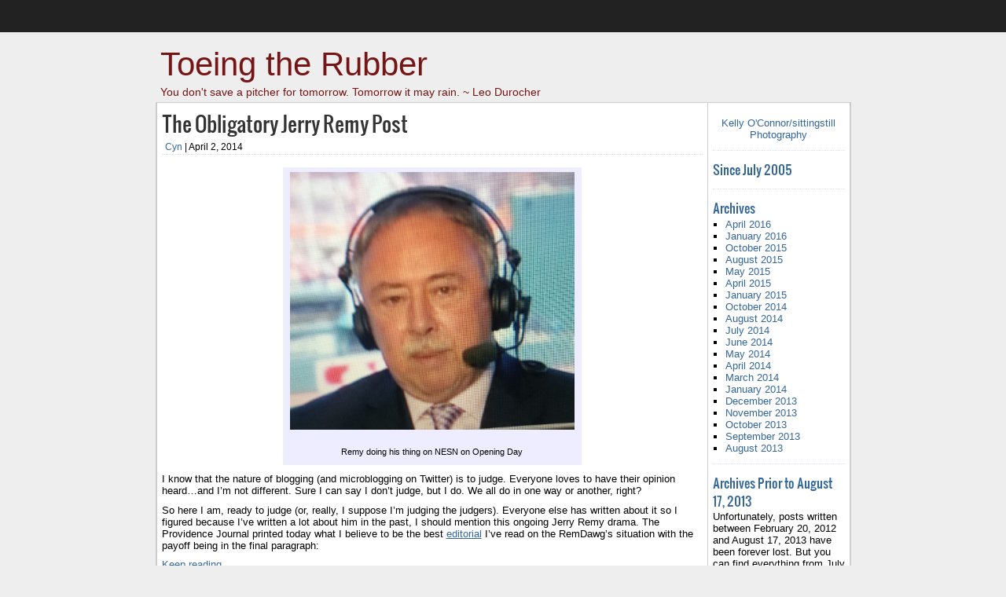

--- FILE ---
content_type: text/html; charset=UTF-8
request_url: http://www.toeingtherubber.com/tag/jerry-remy/
body_size: 7501
content:
<!DOCTYPE html>
<html xmlns="http://www.w3.org/1999/xhtml" lang="en-US">
<head>
<meta http-equiv="Content-Type" content="text/html; charset=UTF-8" />
<meta name="viewport" content="width=913, initial-scale=1, maximum-scale=1" />
<title>Toeing the Rubber &raquo; Tag &raquo; Jerry Remy</title>
<meta name='robots' content='max-image-preview:large' />
<link rel="alternate" type="application/rss+xml" title="Toeing the Rubber &raquo; Feed" href="http://www.toeingtherubber.com/feed/" />
<link rel="alternate" type="application/rss+xml" title="Toeing the Rubber &raquo; Comments Feed" href="http://www.toeingtherubber.com/comments/feed/" />
<link rel="alternate" type="application/rss+xml" title="Toeing the Rubber &raquo; Jerry Remy Tag Feed" href="http://www.toeingtherubber.com/tag/jerry-remy/feed/" />
<style id='wp-img-auto-sizes-contain-inline-css' type='text/css'>
img:is([sizes=auto i],[sizes^="auto," i]){contain-intrinsic-size:3000px 1500px}
/*# sourceURL=wp-img-auto-sizes-contain-inline-css */
</style>
<style id='wp-emoji-styles-inline-css' type='text/css'>

	img.wp-smiley, img.emoji {
		display: inline !important;
		border: none !important;
		box-shadow: none !important;
		height: 1em !important;
		width: 1em !important;
		margin: 0 0.07em !important;
		vertical-align: -0.1em !important;
		background: none !important;
		padding: 0 !important;
	}
/*# sourceURL=wp-emoji-styles-inline-css */
</style>
<style id='wp-block-library-inline-css' type='text/css'>
:root{--wp-block-synced-color:#7a00df;--wp-block-synced-color--rgb:122,0,223;--wp-bound-block-color:var(--wp-block-synced-color);--wp-editor-canvas-background:#ddd;--wp-admin-theme-color:#007cba;--wp-admin-theme-color--rgb:0,124,186;--wp-admin-theme-color-darker-10:#006ba1;--wp-admin-theme-color-darker-10--rgb:0,107,160.5;--wp-admin-theme-color-darker-20:#005a87;--wp-admin-theme-color-darker-20--rgb:0,90,135;--wp-admin-border-width-focus:2px}@media (min-resolution:192dpi){:root{--wp-admin-border-width-focus:1.5px}}.wp-element-button{cursor:pointer}:root .has-very-light-gray-background-color{background-color:#eee}:root .has-very-dark-gray-background-color{background-color:#313131}:root .has-very-light-gray-color{color:#eee}:root .has-very-dark-gray-color{color:#313131}:root .has-vivid-green-cyan-to-vivid-cyan-blue-gradient-background{background:linear-gradient(135deg,#00d084,#0693e3)}:root .has-purple-crush-gradient-background{background:linear-gradient(135deg,#34e2e4,#4721fb 50%,#ab1dfe)}:root .has-hazy-dawn-gradient-background{background:linear-gradient(135deg,#faaca8,#dad0ec)}:root .has-subdued-olive-gradient-background{background:linear-gradient(135deg,#fafae1,#67a671)}:root .has-atomic-cream-gradient-background{background:linear-gradient(135deg,#fdd79a,#004a59)}:root .has-nightshade-gradient-background{background:linear-gradient(135deg,#330968,#31cdcf)}:root .has-midnight-gradient-background{background:linear-gradient(135deg,#020381,#2874fc)}:root{--wp--preset--font-size--normal:16px;--wp--preset--font-size--huge:42px}.has-regular-font-size{font-size:1em}.has-larger-font-size{font-size:2.625em}.has-normal-font-size{font-size:var(--wp--preset--font-size--normal)}.has-huge-font-size{font-size:var(--wp--preset--font-size--huge)}.has-text-align-center{text-align:center}.has-text-align-left{text-align:left}.has-text-align-right{text-align:right}.has-fit-text{white-space:nowrap!important}#end-resizable-editor-section{display:none}.aligncenter{clear:both}.items-justified-left{justify-content:flex-start}.items-justified-center{justify-content:center}.items-justified-right{justify-content:flex-end}.items-justified-space-between{justify-content:space-between}.screen-reader-text{border:0;clip-path:inset(50%);height:1px;margin:-1px;overflow:hidden;padding:0;position:absolute;width:1px;word-wrap:normal!important}.screen-reader-text:focus{background-color:#ddd;clip-path:none;color:#444;display:block;font-size:1em;height:auto;left:5px;line-height:normal;padding:15px 23px 14px;text-decoration:none;top:5px;width:auto;z-index:100000}html :where(.has-border-color){border-style:solid}html :where([style*=border-top-color]){border-top-style:solid}html :where([style*=border-right-color]){border-right-style:solid}html :where([style*=border-bottom-color]){border-bottom-style:solid}html :where([style*=border-left-color]){border-left-style:solid}html :where([style*=border-width]){border-style:solid}html :where([style*=border-top-width]){border-top-style:solid}html :where([style*=border-right-width]){border-right-style:solid}html :where([style*=border-bottom-width]){border-bottom-style:solid}html :where([style*=border-left-width]){border-left-style:solid}html :where(img[class*=wp-image-]){height:auto;max-width:100%}:where(figure){margin:0 0 1em}html :where(.is-position-sticky){--wp-admin--admin-bar--position-offset:var(--wp-admin--admin-bar--height,0px)}@media screen and (max-width:600px){html :where(.is-position-sticky){--wp-admin--admin-bar--position-offset:0px}}

/*# sourceURL=wp-block-library-inline-css */
</style><style id='global-styles-inline-css' type='text/css'>
:root{--wp--preset--aspect-ratio--square: 1;--wp--preset--aspect-ratio--4-3: 4/3;--wp--preset--aspect-ratio--3-4: 3/4;--wp--preset--aspect-ratio--3-2: 3/2;--wp--preset--aspect-ratio--2-3: 2/3;--wp--preset--aspect-ratio--16-9: 16/9;--wp--preset--aspect-ratio--9-16: 9/16;--wp--preset--color--black: #000000;--wp--preset--color--cyan-bluish-gray: #abb8c3;--wp--preset--color--white: #ffffff;--wp--preset--color--pale-pink: #f78da7;--wp--preset--color--vivid-red: #cf2e2e;--wp--preset--color--luminous-vivid-orange: #ff6900;--wp--preset--color--luminous-vivid-amber: #fcb900;--wp--preset--color--light-green-cyan: #7bdcb5;--wp--preset--color--vivid-green-cyan: #00d084;--wp--preset--color--pale-cyan-blue: #8ed1fc;--wp--preset--color--vivid-cyan-blue: #0693e3;--wp--preset--color--vivid-purple: #9b51e0;--wp--preset--gradient--vivid-cyan-blue-to-vivid-purple: linear-gradient(135deg,rgb(6,147,227) 0%,rgb(155,81,224) 100%);--wp--preset--gradient--light-green-cyan-to-vivid-green-cyan: linear-gradient(135deg,rgb(122,220,180) 0%,rgb(0,208,130) 100%);--wp--preset--gradient--luminous-vivid-amber-to-luminous-vivid-orange: linear-gradient(135deg,rgb(252,185,0) 0%,rgb(255,105,0) 100%);--wp--preset--gradient--luminous-vivid-orange-to-vivid-red: linear-gradient(135deg,rgb(255,105,0) 0%,rgb(207,46,46) 100%);--wp--preset--gradient--very-light-gray-to-cyan-bluish-gray: linear-gradient(135deg,rgb(238,238,238) 0%,rgb(169,184,195) 100%);--wp--preset--gradient--cool-to-warm-spectrum: linear-gradient(135deg,rgb(74,234,220) 0%,rgb(151,120,209) 20%,rgb(207,42,186) 40%,rgb(238,44,130) 60%,rgb(251,105,98) 80%,rgb(254,248,76) 100%);--wp--preset--gradient--blush-light-purple: linear-gradient(135deg,rgb(255,206,236) 0%,rgb(152,150,240) 100%);--wp--preset--gradient--blush-bordeaux: linear-gradient(135deg,rgb(254,205,165) 0%,rgb(254,45,45) 50%,rgb(107,0,62) 100%);--wp--preset--gradient--luminous-dusk: linear-gradient(135deg,rgb(255,203,112) 0%,rgb(199,81,192) 50%,rgb(65,88,208) 100%);--wp--preset--gradient--pale-ocean: linear-gradient(135deg,rgb(255,245,203) 0%,rgb(182,227,212) 50%,rgb(51,167,181) 100%);--wp--preset--gradient--electric-grass: linear-gradient(135deg,rgb(202,248,128) 0%,rgb(113,206,126) 100%);--wp--preset--gradient--midnight: linear-gradient(135deg,rgb(2,3,129) 0%,rgb(40,116,252) 100%);--wp--preset--font-size--small: 13px;--wp--preset--font-size--medium: 20px;--wp--preset--font-size--large: 36px;--wp--preset--font-size--x-large: 42px;--wp--preset--spacing--20: 0.44rem;--wp--preset--spacing--30: 0.67rem;--wp--preset--spacing--40: 1rem;--wp--preset--spacing--50: 1.5rem;--wp--preset--spacing--60: 2.25rem;--wp--preset--spacing--70: 3.38rem;--wp--preset--spacing--80: 5.06rem;--wp--preset--shadow--natural: 6px 6px 9px rgba(0, 0, 0, 0.2);--wp--preset--shadow--deep: 12px 12px 50px rgba(0, 0, 0, 0.4);--wp--preset--shadow--sharp: 6px 6px 0px rgba(0, 0, 0, 0.2);--wp--preset--shadow--outlined: 6px 6px 0px -3px rgb(255, 255, 255), 6px 6px rgb(0, 0, 0);--wp--preset--shadow--crisp: 6px 6px 0px rgb(0, 0, 0);}:where(.is-layout-flex){gap: 0.5em;}:where(.is-layout-grid){gap: 0.5em;}body .is-layout-flex{display: flex;}.is-layout-flex{flex-wrap: wrap;align-items: center;}.is-layout-flex > :is(*, div){margin: 0;}body .is-layout-grid{display: grid;}.is-layout-grid > :is(*, div){margin: 0;}:where(.wp-block-columns.is-layout-flex){gap: 2em;}:where(.wp-block-columns.is-layout-grid){gap: 2em;}:where(.wp-block-post-template.is-layout-flex){gap: 1.25em;}:where(.wp-block-post-template.is-layout-grid){gap: 1.25em;}.has-black-color{color: var(--wp--preset--color--black) !important;}.has-cyan-bluish-gray-color{color: var(--wp--preset--color--cyan-bluish-gray) !important;}.has-white-color{color: var(--wp--preset--color--white) !important;}.has-pale-pink-color{color: var(--wp--preset--color--pale-pink) !important;}.has-vivid-red-color{color: var(--wp--preset--color--vivid-red) !important;}.has-luminous-vivid-orange-color{color: var(--wp--preset--color--luminous-vivid-orange) !important;}.has-luminous-vivid-amber-color{color: var(--wp--preset--color--luminous-vivid-amber) !important;}.has-light-green-cyan-color{color: var(--wp--preset--color--light-green-cyan) !important;}.has-vivid-green-cyan-color{color: var(--wp--preset--color--vivid-green-cyan) !important;}.has-pale-cyan-blue-color{color: var(--wp--preset--color--pale-cyan-blue) !important;}.has-vivid-cyan-blue-color{color: var(--wp--preset--color--vivid-cyan-blue) !important;}.has-vivid-purple-color{color: var(--wp--preset--color--vivid-purple) !important;}.has-black-background-color{background-color: var(--wp--preset--color--black) !important;}.has-cyan-bluish-gray-background-color{background-color: var(--wp--preset--color--cyan-bluish-gray) !important;}.has-white-background-color{background-color: var(--wp--preset--color--white) !important;}.has-pale-pink-background-color{background-color: var(--wp--preset--color--pale-pink) !important;}.has-vivid-red-background-color{background-color: var(--wp--preset--color--vivid-red) !important;}.has-luminous-vivid-orange-background-color{background-color: var(--wp--preset--color--luminous-vivid-orange) !important;}.has-luminous-vivid-amber-background-color{background-color: var(--wp--preset--color--luminous-vivid-amber) !important;}.has-light-green-cyan-background-color{background-color: var(--wp--preset--color--light-green-cyan) !important;}.has-vivid-green-cyan-background-color{background-color: var(--wp--preset--color--vivid-green-cyan) !important;}.has-pale-cyan-blue-background-color{background-color: var(--wp--preset--color--pale-cyan-blue) !important;}.has-vivid-cyan-blue-background-color{background-color: var(--wp--preset--color--vivid-cyan-blue) !important;}.has-vivid-purple-background-color{background-color: var(--wp--preset--color--vivid-purple) !important;}.has-black-border-color{border-color: var(--wp--preset--color--black) !important;}.has-cyan-bluish-gray-border-color{border-color: var(--wp--preset--color--cyan-bluish-gray) !important;}.has-white-border-color{border-color: var(--wp--preset--color--white) !important;}.has-pale-pink-border-color{border-color: var(--wp--preset--color--pale-pink) !important;}.has-vivid-red-border-color{border-color: var(--wp--preset--color--vivid-red) !important;}.has-luminous-vivid-orange-border-color{border-color: var(--wp--preset--color--luminous-vivid-orange) !important;}.has-luminous-vivid-amber-border-color{border-color: var(--wp--preset--color--luminous-vivid-amber) !important;}.has-light-green-cyan-border-color{border-color: var(--wp--preset--color--light-green-cyan) !important;}.has-vivid-green-cyan-border-color{border-color: var(--wp--preset--color--vivid-green-cyan) !important;}.has-pale-cyan-blue-border-color{border-color: var(--wp--preset--color--pale-cyan-blue) !important;}.has-vivid-cyan-blue-border-color{border-color: var(--wp--preset--color--vivid-cyan-blue) !important;}.has-vivid-purple-border-color{border-color: var(--wp--preset--color--vivid-purple) !important;}.has-vivid-cyan-blue-to-vivid-purple-gradient-background{background: var(--wp--preset--gradient--vivid-cyan-blue-to-vivid-purple) !important;}.has-light-green-cyan-to-vivid-green-cyan-gradient-background{background: var(--wp--preset--gradient--light-green-cyan-to-vivid-green-cyan) !important;}.has-luminous-vivid-amber-to-luminous-vivid-orange-gradient-background{background: var(--wp--preset--gradient--luminous-vivid-amber-to-luminous-vivid-orange) !important;}.has-luminous-vivid-orange-to-vivid-red-gradient-background{background: var(--wp--preset--gradient--luminous-vivid-orange-to-vivid-red) !important;}.has-very-light-gray-to-cyan-bluish-gray-gradient-background{background: var(--wp--preset--gradient--very-light-gray-to-cyan-bluish-gray) !important;}.has-cool-to-warm-spectrum-gradient-background{background: var(--wp--preset--gradient--cool-to-warm-spectrum) !important;}.has-blush-light-purple-gradient-background{background: var(--wp--preset--gradient--blush-light-purple) !important;}.has-blush-bordeaux-gradient-background{background: var(--wp--preset--gradient--blush-bordeaux) !important;}.has-luminous-dusk-gradient-background{background: var(--wp--preset--gradient--luminous-dusk) !important;}.has-pale-ocean-gradient-background{background: var(--wp--preset--gradient--pale-ocean) !important;}.has-electric-grass-gradient-background{background: var(--wp--preset--gradient--electric-grass) !important;}.has-midnight-gradient-background{background: var(--wp--preset--gradient--midnight) !important;}.has-small-font-size{font-size: var(--wp--preset--font-size--small) !important;}.has-medium-font-size{font-size: var(--wp--preset--font-size--medium) !important;}.has-large-font-size{font-size: var(--wp--preset--font-size--large) !important;}.has-x-large-font-size{font-size: var(--wp--preset--font-size--x-large) !important;}
/*# sourceURL=global-styles-inline-css */
</style>

<style id='classic-theme-styles-inline-css' type='text/css'>
/*! This file is auto-generated */
.wp-block-button__link{color:#fff;background-color:#32373c;border-radius:9999px;box-shadow:none;text-decoration:none;padding:calc(.667em + 2px) calc(1.333em + 2px);font-size:1.125em}.wp-block-file__button{background:#32373c;color:#fff;text-decoration:none}
/*# sourceURL=/wp-includes/css/classic-themes.min.css */
</style>
<link rel='stylesheet' id='bitLumen-core-css' href='http://www.toeingtherubber.com/wp-content/themes/bitlumen/style.css?ver=6.9' type='text/css' media='all' />
<link rel='stylesheet' id='bitLumen-dyn-css' href='http://www.toeingtherubber.com/wp-content/themes/bitlumen/style.php?css=a%3A10%3A%7Bs%3A3%3A%22src%22%3Bb%3A0%3Bs%3A6%3A%22height%22%3Bi%3A90%3Bs%3A5%3A%22width%22%3Bi%3A435%3Bs%3A10%3A%22text_color%22%3Bs%3A6%3A%22751515%22%3Bs%3A8%3A%22bg_color%22%3Bs%3A6%3A%22eeeeee%22%3Bs%3A9%3A%22web_fonts%22%3Bs%3A5%3A%22local%22%3Bs%3A13%3A%22content_width%22%3Bi%3A700%3Bs%3A13%3A%22sidebar_width%22%3Bi%3A180%3Bs%3A16%3A%22sidebar_location%22%3Bs%3A5%3A%22right%22%3Bs%3A7%3A%22padding%22%3Bi%3A6%3B%7D&#038;ver=6.9' type='text/css' media='all' />
<link rel='stylesheet' id='superfish-css' href='http://www.toeingtherubber.com/wp-content/themes/bitlumen/lib/superfish/superfish.css?ver=1.4.8' type='text/css' media='all' />
<script type="text/javascript" src="http://www.toeingtherubber.com/wp-includes/js/jquery/jquery.min.js?ver=3.7.1" id="jquery-core-js"></script>
<script type="text/javascript" src="http://www.toeingtherubber.com/wp-includes/js/jquery/jquery-migrate.min.js?ver=3.4.1" id="jquery-migrate-js"></script>
<script type="text/javascript" src="http://www.toeingtherubber.com/wp-content/themes/bitlumen/lib/superfish/superfish.js?ver=1.4.8" id="superfish-js"></script>
<link rel="https://api.w.org/" href="http://www.toeingtherubber.com/wp-json/" /><link rel="alternate" title="JSON" type="application/json" href="http://www.toeingtherubber.com/wp-json/wp/v2/tags/59" /><link rel="EditURI" type="application/rsd+xml" title="RSD" href="http://www.toeingtherubber.com/xmlrpc.php?rsd" />
<meta name="generator" content="WordPress 6.9" />
<meta name="description" content="You don&#039;t save a pitcher for tomorrow. Tomorrow it may rain. ~ Leo Durocher" />

<script type="text/javascript">
	jQuery(document).ready(function(){jQuery('ul.sf-menu').superfish();});
</script>

</head>

<body class="archive tag tag-jerry-remy tag-59 wp-theme-bitlumen">

		<div id="primary-menu" class="wp-nav-menu"></div><!-- /#primary-menu -->

		<div id="container">
			<div id="header">
				<a href="http://www.toeingtherubber.com/" rel="home">
				<div id="masthead">
					<h1 id="site-title">Toeing the Rubber</h1>
				
										<h2 id="site-description">You don&#039;t save a pitcher for tomorrow. Tomorrow it may rain. ~ Leo Durocher</h2>
					
				<div class="clear"></div>
				</div><!-- /#masthead -->
				</a>
				
		</div><!-- /#header -->
	
	<div id="main">
		
		<div id="content">
			
				
						
			<div id="entry-113" class="entry post-113 post type-post status-publish format-standard hentry category-48 tag-jerry-remy tag-nesn">
			<h2 class="entry-title"><a href="http://www.toeingtherubber.com/2014/04/the-obligatory-jerry-remy-post/" title="Permalink to &ldquo;The Obligatory Jerry Remy Post&rdquo;" rel="bookmark">The Obligatory Jerry Remy Post</a></h2>
		
			<div class="entry-meta">
				<a href="http://www.toeingtherubber.com/author/admin/" title="View all posts by &ldquo;admin&rdquo;" rel="author">Cyn</a><span class="meta-sep"> | </span><span>April 2, 2014</span>			</div><!-- /.entry-meta -->
		
			<div class="entry-content">
								<div id="attachment_114" style="width: 372px" class="wp-caption aligncenter"><a href="http://www.toeingtherubber.com/wp-content/uploads/2014/04/RemyNESN.jpg"><img fetchpriority="high" decoding="async" aria-describedby="caption-attachment-114" class=" wp-image-114 " alt="Remy doing his thing  on NESN on Opening Day" src="http://www.toeingtherubber.com/wp-content/uploads/2014/04/RemyNESN-1024x927.jpg" width="362" height="328" srcset="http://www.toeingtherubber.com/wp-content/uploads/2014/04/RemyNESN-1024x927.jpg 1024w, http://www.toeingtherubber.com/wp-content/uploads/2014/04/RemyNESN-300x271.jpg 300w" sizes="(max-width: 362px) 100vw, 362px" /></a><p id="caption-attachment-114" class="wp-caption-text">Remy doing his thing on NESN on Opening Day</p></div>
<p>I know that the nature of blogging (and microblogging on Twitter) is to judge. Everyone loves to have their opinion heard&#8230;and I&#8217;m not different. Sure I can say I don&#8217;t judge, but I do. We all do in one way or another, right?</p>
<p>So here I am, ready to judge (or, really, I suppose I&#8217;m judging the judgers). Everyone else has written about it so I figured because I&#8217;ve written a lot about him in the past, I should mention this ongoing Jerry Remy drama. The Providence Journal printed today what I believe to be the best <a href="http://www.providencejournal.com/opinion/editorials/20140402-the-remys-nightmare.ece" target="_blank">editorial</a> I&#8217;ve read on the RemDawg&#8217;s situation with the payoff being in the final paragraph:</p>
<p> <a href="http://www.toeingtherubber.com/2014/04/the-obligatory-jerry-remy-post/#more-113" class="more-link">Keep reading</a></p>
			</div><!-- /.entry-content -->
		
			<div class="clear"></div>
					
			<div class="entry-utility">
				<span>Posted in <a href="http://www.toeingtherubber.com/category/2014/" rel="category tag">2014</a></span>				<span class="meta-sep"> | </span><span>Tagged <a href="http://www.toeingtherubber.com/tag/jerry-remy/" rel="tag">Jerry Remy</a>, <a href="http://www.toeingtherubber.com/tag/nesn/" rel="tag">NESN</a></span>				<span class="meta-sep"> | </span><span class="comments-link-wrapper"><a href="http://www.toeingtherubber.com/2014/04/the-obligatory-jerry-remy-post/#comments">6 Comments</a></span>
	
				<div class="entry-navigation">
									</div><!-- /.entry-navigation -->
			
				<div class="clear"></div>
			</div><!-- /.entry-utility -->
		
		</div><!-- /#post-113 -->

	

	
</div><!-- /#content -->

<div id="sidebar">
	<ul>
				<li id="text-3" class="widget widget_text">			<div class="textwidget"><center><a href="http://sittingstill.smugmug.com/">Kelly O'Connor/sittingstill Photography</a><p></center><center>
</div>
		</li><li id="text-7" class="widget widget_text"><h2 class="widget-title">Since July 2005</h2>			<div class="textwidget"><!-- Start of StatCounter Code for Default Guide -->
<script type="text/javascript">
var sc_project=3968224; 
var sc_invisible=1; 
var sc_security="e2058b4d"; 
var sc_https=1; 
var scJsHost = (("https:" == document.location.protocol) ?
"https://secure." : "http://www.");
document.write("<sc"+"ript type='text/javascript' src='" +
scJsHost+
"statcounter.com/counter/counter.js'></"+"script>");
</script>
<noscript><div class="statcounter"><a title="hits counter"
href="http://statcounter.com/" target="_blank"><img
class="statcounter"
src="http://c.statcounter.com/3968224/0/e2058b4d/1/"
alt="hits counter"></a></div></noscript>
<!-- End of StatCounter Code for Default Guide --></div>
		</li><li id="archives-2" class="widget widget_archive"><h2 class="widget-title">Archives</h2>
			<ul>
					<li><a href='http://www.toeingtherubber.com/2016/04/'>April 2016</a></li>
	<li><a href='http://www.toeingtherubber.com/2016/01/'>January 2016</a></li>
	<li><a href='http://www.toeingtherubber.com/2015/10/'>October 2015</a></li>
	<li><a href='http://www.toeingtherubber.com/2015/08/'>August 2015</a></li>
	<li><a href='http://www.toeingtherubber.com/2015/05/'>May 2015</a></li>
	<li><a href='http://www.toeingtherubber.com/2015/04/'>April 2015</a></li>
	<li><a href='http://www.toeingtherubber.com/2015/01/'>January 2015</a></li>
	<li><a href='http://www.toeingtherubber.com/2014/10/'>October 2014</a></li>
	<li><a href='http://www.toeingtherubber.com/2014/08/'>August 2014</a></li>
	<li><a href='http://www.toeingtherubber.com/2014/07/'>July 2014</a></li>
	<li><a href='http://www.toeingtherubber.com/2014/06/'>June 2014</a></li>
	<li><a href='http://www.toeingtherubber.com/2014/05/'>May 2014</a></li>
	<li><a href='http://www.toeingtherubber.com/2014/04/'>April 2014</a></li>
	<li><a href='http://www.toeingtherubber.com/2014/03/'>March 2014</a></li>
	<li><a href='http://www.toeingtherubber.com/2014/01/'>January 2014</a></li>
	<li><a href='http://www.toeingtherubber.com/2013/12/'>December 2013</a></li>
	<li><a href='http://www.toeingtherubber.com/2013/11/'>November 2013</a></li>
	<li><a href='http://www.toeingtherubber.com/2013/10/'>October 2013</a></li>
	<li><a href='http://www.toeingtherubber.com/2013/09/'>September 2013</a></li>
	<li><a href='http://www.toeingtherubber.com/2013/08/'>August 2013</a></li>
			</ul>

			</li><li id="text-8" class="widget widget_text"><h2 class="widget-title">Archives Prior to August 17, 2013</h2>			<div class="textwidget">Unfortunately, posts written between February 20, 2012 and August 17, 2013 have been forever lost. But you can find everything from July 2005 through February 2012 <a href="http://redsoxchick.wordpress.com/">here</a>.</div>
		</li><li id="meta-2" class="widget widget_meta"><h2 class="widget-title">Meta</h2>
		<ul>
						<li><a href="http://www.toeingtherubber.com/wp-login.php">Log in</a></li>
			<li><a href="http://www.toeingtherubber.com/feed/">Entries feed</a></li>
			<li><a href="http://www.toeingtherubber.com/comments/feed/">Comments feed</a></li>

			<li><a href="https://wordpress.org/">WordPress.org</a></li>
		</ul>

		</li>	</ul>
</div><!-- /#sidebar -->
		<div class="clear"></div>
		</div><!-- /#main -->

	<div class="clear"></div>
	</div><!-- /#container -->

<script type="speculationrules">
{"prefetch":[{"source":"document","where":{"and":[{"href_matches":"/*"},{"not":{"href_matches":["/wp-*.php","/wp-admin/*","/wp-content/uploads/*","/wp-content/*","/wp-content/plugins/*","/wp-content/themes/bitlumen/*","/*\\?(.+)"]}},{"not":{"selector_matches":"a[rel~=\"nofollow\"]"}},{"not":{"selector_matches":".no-prefetch, .no-prefetch a"}}]},"eagerness":"conservative"}]}
</script>
<script type="text/javascript" src="http://www.toeingtherubber.com/wp-includes/js/hoverIntent.min.js?ver=1.10.2" id="hoverIntent-js"></script>
<script id="wp-emoji-settings" type="application/json">
{"baseUrl":"https://s.w.org/images/core/emoji/17.0.2/72x72/","ext":".png","svgUrl":"https://s.w.org/images/core/emoji/17.0.2/svg/","svgExt":".svg","source":{"concatemoji":"http://www.toeingtherubber.com/wp-includes/js/wp-emoji-release.min.js?ver=6.9"}}
</script>
<script type="module">
/* <![CDATA[ */
/*! This file is auto-generated */
const a=JSON.parse(document.getElementById("wp-emoji-settings").textContent),o=(window._wpemojiSettings=a,"wpEmojiSettingsSupports"),s=["flag","emoji"];function i(e){try{var t={supportTests:e,timestamp:(new Date).valueOf()};sessionStorage.setItem(o,JSON.stringify(t))}catch(e){}}function c(e,t,n){e.clearRect(0,0,e.canvas.width,e.canvas.height),e.fillText(t,0,0);t=new Uint32Array(e.getImageData(0,0,e.canvas.width,e.canvas.height).data);e.clearRect(0,0,e.canvas.width,e.canvas.height),e.fillText(n,0,0);const a=new Uint32Array(e.getImageData(0,0,e.canvas.width,e.canvas.height).data);return t.every((e,t)=>e===a[t])}function p(e,t){e.clearRect(0,0,e.canvas.width,e.canvas.height),e.fillText(t,0,0);var n=e.getImageData(16,16,1,1);for(let e=0;e<n.data.length;e++)if(0!==n.data[e])return!1;return!0}function u(e,t,n,a){switch(t){case"flag":return n(e,"\ud83c\udff3\ufe0f\u200d\u26a7\ufe0f","\ud83c\udff3\ufe0f\u200b\u26a7\ufe0f")?!1:!n(e,"\ud83c\udde8\ud83c\uddf6","\ud83c\udde8\u200b\ud83c\uddf6")&&!n(e,"\ud83c\udff4\udb40\udc67\udb40\udc62\udb40\udc65\udb40\udc6e\udb40\udc67\udb40\udc7f","\ud83c\udff4\u200b\udb40\udc67\u200b\udb40\udc62\u200b\udb40\udc65\u200b\udb40\udc6e\u200b\udb40\udc67\u200b\udb40\udc7f");case"emoji":return!a(e,"\ud83e\u1fac8")}return!1}function f(e,t,n,a){let r;const o=(r="undefined"!=typeof WorkerGlobalScope&&self instanceof WorkerGlobalScope?new OffscreenCanvas(300,150):document.createElement("canvas")).getContext("2d",{willReadFrequently:!0}),s=(o.textBaseline="top",o.font="600 32px Arial",{});return e.forEach(e=>{s[e]=t(o,e,n,a)}),s}function r(e){var t=document.createElement("script");t.src=e,t.defer=!0,document.head.appendChild(t)}a.supports={everything:!0,everythingExceptFlag:!0},new Promise(t=>{let n=function(){try{var e=JSON.parse(sessionStorage.getItem(o));if("object"==typeof e&&"number"==typeof e.timestamp&&(new Date).valueOf()<e.timestamp+604800&&"object"==typeof e.supportTests)return e.supportTests}catch(e){}return null}();if(!n){if("undefined"!=typeof Worker&&"undefined"!=typeof OffscreenCanvas&&"undefined"!=typeof URL&&URL.createObjectURL&&"undefined"!=typeof Blob)try{var e="postMessage("+f.toString()+"("+[JSON.stringify(s),u.toString(),c.toString(),p.toString()].join(",")+"));",a=new Blob([e],{type:"text/javascript"});const r=new Worker(URL.createObjectURL(a),{name:"wpTestEmojiSupports"});return void(r.onmessage=e=>{i(n=e.data),r.terminate(),t(n)})}catch(e){}i(n=f(s,u,c,p))}t(n)}).then(e=>{for(const n in e)a.supports[n]=e[n],a.supports.everything=a.supports.everything&&a.supports[n],"flag"!==n&&(a.supports.everythingExceptFlag=a.supports.everythingExceptFlag&&a.supports[n]);var t;a.supports.everythingExceptFlag=a.supports.everythingExceptFlag&&!a.supports.flag,a.supports.everything||((t=a.source||{}).concatemoji?r(t.concatemoji):t.wpemoji&&t.twemoji&&(r(t.twemoji),r(t.wpemoji)))});
//# sourceURL=http://www.toeingtherubber.com/wp-includes/js/wp-emoji-loader.min.js
/* ]]> */
</script>

<div id="footer">Powered by <a href="http://wordpress.org" rel="generator" target="_blank">WordPress</a>|<span class="bitLumen-theme">bitLumen theme</span>|created by <a href="http://shinraholdings.com" target="_blank">Shinra Web Holdings</a></div><!-- /#footer -->
</body>
</html>

--- FILE ---
content_type: text/css
request_url: http://www.toeingtherubber.com/wp-content/themes/bitlumen/style.css?ver=6.9
body_size: 3296
content:
@charset "utf-8"
/* 
Theme Name: bitLumen
Theme URI: http://shinraholdings.com/themes/bitlumen/
Description: BitLumen is a compact, clean, adjustable fixed-width, traditional style theme. It has many powerful theme options that empower you to uniquely brand your site, including custom headers, text, colors, and backgrounds. It also utilizes microdata/microformats and integrated meta descriptions for easy, out-of-the-box SEO performance. 
Author: bitacre
Author URI: http://shinraholdings.com
Version: 1.0.1
Tags: black, blue, gray, green, silver, white, yellow, dark, light, two-columns, left-sidebar, right-sidebar, fixed-width, flexible-width, custom-background, custom-colors, custom-header, custom-menu, featured-image-header, featured-images, microformats, sticky-post, theme-options, threaded-comments
License: GPLv3
License URI: http://www.gnu.org/licenses/gpl.txt
Copyright © 2012 Shinra Web Holdings (copyright@shinraholdings.com)
*/


/* =CSS RESET
-------------------------------------------------------------- */
html{color:#000;}body,div,dl,dt,dd,ul,ol,li,h1,h2,h3,h4,h5,h6,pre,code,form,fieldset,legend,input,textarea,p,blockquote,th,td{margin:0;padding:0}table{border-collapse:collapse;border-spacing:0}fieldset,img{border:0}address,caption,cite,code,dfn,em,strong,th,var{font-style:normal;font-weight:400}ol,ul,li{list-style:none}caption,th{text-align:center}h1,h2,h3,h4,h5,h6{font-size:100%;font-weight:400}q:before,q:after{content:''}abbr,acronym{border:0;font-variant:normal}sup{vertical-align:text-top}sub{vertical-align:text-bottom}input,textarea,select{font-family:inherit;font-size:inherit;font-weight:inherit}input,textarea,select{*font-size:100%}legend{color:#000}

/* =ELEMENTS
-------------------------------------------------------------- */
h1,h2,h3,h4,h5,h6 {
	margin-bottom: 0.1em;
}
a {
		color:#369;
}
a:hover {
		color: #39f;
}
em {
	font-style: italic;
}

/* =PRIMARY NAV MENU
-------------------------------------------------------------- */

#header {
	padding: 8px 0 0 0;
	border-bottom: 1px solid #ccc;
	margin:0;
	float: left;
	overflow: hidden;
}
#header a {
	text-decoration: none;
}
#primary-menu {
	float: left;
	min-height: 41px;
	background-color: #222;
	width:100%;
}
#navwrap {
	background-color: #222;
	display: block;
	float: left;
	padding-bottom: -13px;
}
#masthead {
	margin: 0;
	padding: 0 0 2px 0;
	background-position: top left;
	background-repeat: no-repeat;
	width: 100%;
	min-height: 1px;
	overflow: hidden;
}
#site-title {
	font-size: 42px;
	line-height: 46px;
	float: left;
	margin-top: 10px;
	margin-left: 6px;
}
#site-description {
	font-size: 14px;
	line-height: 16px;
	float: left;
	clear: both;
	margin-left: 6px;
}
#container {
	/* width: dynamic */
	margin: 0 auto;
}
#main {
	/* width: dynamic */
	float: left;
	border-left: 2px #ccc solid;
	border-right: 2px #ccc solid;
	background-color: #fff;
}
#content {
	padding: 6px;
	overflow: hidden;
	float: left;
	/* border: dynamic */
}
.entry {
	margin-bottom: 16px;
	border-bottom: 1px dotted #444;
	font-size: 13px;
}
.entry-title {
	font-size: 26px;
}
.entry-title a {
	text-decoration: none;
	color: #333;
}
.entry-title a:hover,
.entry-title a:focus,
.entry-title a:active {
	color: #369;
}
.entry-meta {
	margin-bottom: 16px;
	border-bottom: 1px dotted #ddf;
	font-size: 12px;
	padding: 2px 4px;
}
.entry-meta a {
	text-decoration: none;
}
.entry-content {
	margin-bottom: 16px;
}
.entry-navigation {
	margin: 0 4px;
	padding: 2px 8px;
	text-align: right;
	font-size: 14px;
	float: right;
	background-color: #fff;
	border: 1px solid #eee;
	min-height: 11px;
}
.entry-utility {
	padding: 4px 4px 2px 4px;
	background-color: #eef;
	font-size: 12x;
	line-height: 15px;
}

.entry-utility a {
	text-decoration: none;
}
#sidebar {
	/* width: dynamic */
	float: left;
	padding: 18px 6px;
	/* border: dynamic */
	font-size: 13px;
}
#sidebar a {
	text-decoration: none;
}
.widget {
	margin: 0 0 12px 0;
	border-bottom: 1px dotted #ddf;
	padding-bottom: 12px;
}
.widget-title,
.widget-title a {
	text-align: left;
	font-size: 16px;
	color:  #369;
}
.widget table {
	margin-right: auto;
	margin-left: auto;
}
#calendar-wrap {
	text-align: center;
}
.widget_calendar td {
	border: 1px solid #333;
	padding: 3px;
	background-color: #eef;
}
.widget_calendar caption {
	margin-bottom: 10px;
}
.widget ul {
	margin-left: 16px;
	margin-right: 8px;
}
.widget ul li {
	list-style: square outside;
}
#footer {
	background-color: #333;
	clear: both;
	display: block;
	text-align: center;
	color: #dedede;
	font-size: 13px;
	padding: 8px 0;
}
#footer a {
	color: #dedede;
	text-decoration: none;
}
#footer a:hover {
	color: #39f;
}
.clear {
	height: 1px;
	width: 100%;
	visibility: hidden;
	clear: both;
}
/* =WordPress Core
-------------------------------------------------------------- */
.alignnone {
    display: inline-block;
    margin: 5px 20px 20px 0;
}

.alignright {
    float:right;
    margin: 5px 0 20px 20px;
}
.alignleft {
    float: left;
    margin: 5px 20px 20px 0;
}

.aligncenter {
    display: block;
    margin: 5px auto;
	text-align: center;
}
.wp-caption {
    background: #ededff;
    border: 1px solid #f0f0f0;
    max-width: 96%; /* Image does not overflow the content area */
    padding: 5px 3px 10px;
    text-align: center;
}
.wp-caption img {
    border: 0 none;
    height: auto;
    margin: 0;
    max-width: 98.5%;
    padding: 0;
}
.wp-caption-text {
    font-size: 11px;
    line-height: 15px;
    margin: 4px 0 0 0;
    padding: 2px 4px 1px 0;
	position: relative;
	width: 100%;
}
.post-nav-wrapper a {
	font-size: 16px;
	text-decoration: none;
	line-height: 36px;
	clear: bottom;
}
.post-nav-wrapper {
	padding: 6px;
}
.post-nav-older {
	float: left;
}
.post-nav-newer {
	float: right;
}
.edit-post-link {
	color: #36f;
}
.trash-post-link {
	color: #f00;
}



/* =POSTS (MARKUP)
-------------------------------------------------------------- */

.entry-content address,
.entry-content blockquote,
.entry-content code,
.entry-content div,
.entry-content dl,
.entry-content embed,
.entry-content iframe,
.entry-content img,
.entry-content ol,
.entry-content p,
.entry-content pre,
.entry-content table
.entry-content ul {
	margin-bottom: 12px;
	padding-bottom: 0;
}
.entry-content address {
	display: inline-block;
	padding: 2px 6px;
	border:1px dashed #000;
	text-align: center;
}
.entry-content cite:before {
	content:'—';
}
.entry-content cite a {
	text-decoration: none;
}
.entry-content abbr {
	border-bottom: 1px dotted #aaa;
}
.entry-content acronym {
	border-bottom: 1px dotted #f00;
}
.entry-content ins {
	background-color: #ff0;
	padding: 1px 2px 0 2px;
	text-decoration: none;
}
.entry-content var {
	color:  #39f;
}
.entry-content ol {
	list-style: decimal-leading-zero inside;
	margin-left: 16px;
}
.entry-content ol li {
	list-style: decimal-leading-zero inside;
	padding-left: 25px;
}
.entry-content ul {
	list-style: square inside;
	margin-left: 16px;
}
.entry-content ul li {
	list-style: square inside;
	padding-left: 30px;
}
.entry-content ul ul,
.entry-content ol ol {
	margin-bottom: 0;
}
.entry-content dl dt {
	margin-bottom: 6px;
}
.entry-content dl dt {
	font-family: "Droid Sans Bold", DroidSans-Bold;
}
.entry-content code {
	color: #39f;
	font-family: Consolas,Menlo,Monaco,'Lucida Console','Liberation Mono','DejaVu Sans Mono','Bitstream Vera Sans Mono','Courier New',monospace,serif;
}
.entry-content code a {
	color: #39f;
	font-family: "Droid Sans Bold", DroidSans-Bold;
	text-decoration: none;
}
.entry-content q:before {
	content:'“';
}
.entry-content q:after { 
	content: '”';
}
.entry-content pre {
	font-family: Consolas,Menlo,Monaco,'Lucida Console','Liberation Mono','DejaVu Sans Mono','Bitstream Vera Sans Mono','Courier New',monospace,serif;
}
.entry-content table {
	background-color: #eee;
	border: 1px solid #333;
	margin: 0 16px;
}
.entry-content table td {
	border: 1px solid #333;
	padding: 1px 4px;
}
.entry-content table th {
	background-color: #ffb;
	border: 1px solid #333;
	padding: 1px 4px;
}


.entry-content h1 {
	font-size: 2.2em;
}
.entry-content h2 {
	font-size: 2.0em;
}
.entry-content h3 {
	font-size: 1.6em;
}
.entry-content h4 {
	font-size: 1.3em;
}
.entry-content h5 {
	font-size: 1.15em;
}
.entry-content h6 {
	font-size: 1.05em;
}
.entry-content blockquote {
	display: block;
	clear: both;
	border-left: 2px solid #39d;
	margin-left: 8px;
	padding-left: 4px;
}




.entry-content p,
.entry-content div,
.entry-content blockquote,
.entry-content ul,
.entry-content ol,
.entry-content dl {
	margin-bottom: 0.75em;
}

.gallery-navigation-prev {
	float: left;
}
.gallery-navigation-next {
	float: right;
}

.gallery-navigation a {
	font-size: 22px;
	line-height: 36px;
	text-decoration: none;
}
.gallery-navigation {
	/* background-color: #39f; */
}

#respond {
	padding: 12px 12px 0 12px;
	font-size: 13px;
	border-top: 2px solid #ccc;
}
#reply-title {
	font-size: 24px;
	margin-bottom: 6px;
}
#commentform p {
	clear: both;
	margin-bottom: 0.75em;
}
#commentform p label {
	float: left;
	width: 72px;
	left: -8px;
}
#commentform p .required {
	color: #f00;
	padding-left: 2px;
}
.form-allowed-tags {
	font-size: 12px; 
	max-width: 90%;
}
.comment,
.trackback,
.pingback {
	padding-top: 0;
	margin: 0 0 0 32px;
	font-size: 12.5px;
}
.comment-body {
	border: 1px dotted #aaa;
	padding: 6px;
	margin-bottom: -1px;
	margin-right: -7px;
}



.commentlist ul.children {
/*	background-image: url( 'img/reply.png' );
	background-position: top left;
	background-repeat: no-repeat;
	background-color: #e1f1f5;
*/
	margin: 0 0 0 0;
}
.comment-body address,
.comment-body blockquote,
.comment-body code,
.comment-body div,
.comment-body dl,
.comment-body embed,
.comment-body iframe,
.comment-body img,
.comment-body p,
.comment-body pre,
.comment-body table {
	margin-bottom: 12px;
}
.comment-body address {
	display: inline-block;
	padding: 2px 6px;
	border:1px dashed #000;
	text-align: center;
}
.comment-body cite:before {
	content:'—';
}
.comment-body cite a {
	text-decoration: none;
}
.comment-body abbr {
	border-bottom: 1px dotted #aaa;
}
.comment-body acronym {
	border-bottom: 1px dotted #f00;
}
.comment-body ins {
	background-color: #ff0;
	padding: 1px 2px 0 2px;
	text-decoration: none;
}
.comment-body var {
	color:  #39f;
}

.comment-body code {
	color: #39f;
	font-family: Consolas,Menlo,Monaco,'Lucida Console','Liberation Mono','DejaVu Sans Mono','Bitstream Vera Sans Mono','Courier New',monospace,serif;
}
.comment-body code a {
	color: #39f;
	text-decoration: none;
}
.comment-body q:before {
	content:'“';
}
.commend-body q:after { 
	content: '”';
}
.comment-body pre {
	font-family: Consolas,Menlo,Monaco,'Lucida Console','Liberation Mono','DejaVu Sans Mono','Bitstream Vera Sans Mono','Courier New',monospace,serif;
}
.comment-body table {
	background-color: #eee;
	border: 1px solid #333;
	margin: 0 16px;
}
.comment-body table td {
	border: 1px solid #333;
	padding: 1px 4px;
}
.comment-body table th {
	background-color: #ffb;
	border: 1px solid #333;
	font-family: "Droid Sans Bold", DroidSans-Bold;
	padding: 1px 4px;
}
.comment-body ul,
.comment-body ol {
	margin-left: 16px;
}
.comment-body ul li {
	list-style:inside square;
}
.comment-body ol li {
	list-style:inside decimal-leading-zero;
}
.comment-body h1 {
	font-size: 2.2em;
}
.comment-body h2 {
	font-size: 2.0em;
}
.comment-body h3 {
	font-size: 1.6em;
}
.comment-body h4 {
	font-size: 1.3em;
}
.comment-body h5 {
	font-size: 1.15em;
}
.comment-body h6 {
	font-size: 1.05em;
}
.comment-body blockquote {
	display: block;
	clear: both;
	border-left: 2px solid #39d;
	margin-left: 8px;
	padding-left: 4px;
}
.commentlist {
	padding-bottom: 24px;
}

.commentlist .odd .comment-body {
	background-color: #eef;
}
.commentlist .even .comment-body {
	background-color: #fff;
}
.comment-body p,
.comment-body div,
.comment-body blockquote,
.comment-body ul,
.comment-body ol,
.comment-body dl {
	margin-bottom: 0.75em;
}
h6#pings,
h6#comments {
	font-size: 24px;
	line-height:36px;
}
h6#pings {
	padding-left: 6px;
	
}
#cancel-comment-reply-link {
	font-size: 11px;
	color: #f00;
	vertical-align:text-top;
}
.sticky {}
.gallery-caption {}

.comment-author .fn:before {
	content:'';
}
.comment-author {
	height: 30px;
	vertical-align:bottom;
}
.comment-author .fn {
	font-size: 16px;
}
.comment-meta {
	height: 30px;
}
.avatar {
	float: left;
	margin-right: 8px;
}
.bypostauthor {}

--- FILE ---
content_type: text/css;charset=UTF-8
request_url: http://www.toeingtherubber.com/wp-content/themes/bitlumen/style.php?css=a%3A10%3A%7Bs%3A3%3A%22src%22%3Bb%3A0%3Bs%3A6%3A%22height%22%3Bi%3A90%3Bs%3A5%3A%22width%22%3Bi%3A435%3Bs%3A10%3A%22text_color%22%3Bs%3A6%3A%22751515%22%3Bs%3A8%3A%22bg_color%22%3Bs%3A6%3A%22eeeeee%22%3Bs%3A9%3A%22web_fonts%22%3Bs%3A5%3A%22local%22%3Bs%3A13%3A%22content_width%22%3Bi%3A700%3Bs%3A13%3A%22sidebar_width%22%3Bi%3A180%3Bs%3A16%3A%22sidebar_location%22%3Bs%3A5%3A%22right%22%3Bs%3A7%3A%22padding%22%3Bi%3A6%3B%7D&ver=6.9
body_size: 677
content:
@charset "utf-8"
/* 
BitLumen Theme
Dynamically generated style sheet
Cache Expires: Wed, 14 Jan 2026 21:10:41 GMT 
*/ 

/* =WEB FONTS & STRONG
-------------------------------------------------------------- */

/* WEB FONTS */ @font-face {
  font-family: 'Droid Sans';
  font-style: normal;
  font-weight: 400;
  src: local('Droid Sans'), local('DroidSans'), url('font/DroidSans.woff') format('woff');
}

@font-face {
  font-family: 'Droid Sans Bold';
  font-style: normal;
  font-weight: 400;
  src: local('Droid Sans Bold'), local('DroidSans-Bold'), url('font/DroidSans-Bold.woff') format('woff');
}

@font-face {
  font-family: 'Oswald';
  font-style: normal;
  font-weight: 400;
  src: local('Oswald'), local('Oswald'), url('font/Oswald.woff') format('woff');
}

body {
	font-family:"Droid Sans",DroidSans,Verdana,Geneva,sans-serif;
}
.entry-title,
.widget-title {
	font-family:Oswald,"Lucida Sans Unicode","Lucida Grande",sans-serif;
}

/* STRONG ELEMENTS */
strong,
.widget_calendar caption,
.bitLumen-theme,
.entry-content th,
.comment-body th,
.bypostauthor .comment-author .fn {
	font-family:"Droid Sans Bold",DroidSans-Bold;;
}


/* =CUSTOM HEADER IMAGE
-------------------------------------------------------------- */

html,
body,
#header {
	background-color: #eeeeee;
}


#masthead * {
	color: #751515;
}

/* =WIDTHS
-------------------------------------------------------------- */

#container {
	width: 885px;
}
#header {
	width: 885px;
}
#masthead {
	width: 885px;
}
#main {
	width: 881px;
}
#content {
	width: 688px;
		border-right:1px solid #ccc;
	margin-right:-1px;
	}
#content > * {
	max-width:688px;
}
#content img {
	height:auto;
}
#sidebar {
	width: 168px;
		border-left:1px solid #ccc;
	}

--- FILE ---
content_type: text/css
request_url: http://www.toeingtherubber.com/wp-content/themes/bitlumen/lib/superfish/superfish.css?ver=1.4.8
body_size: 1214
content:
/* Adapted from superfish v1.2.1 */
/* =ESSENTIAL STYLES
--------------------------------------------------------------------------*/
.sf-menu, 
.sf-menu * {
	margin:0;
	padding:0;
	list-style:none;
}
.sf-menu {
	line-height:1.0;
}
.sf-menu ul {
	position:absolute;
	top:-999em;
	width:10em; /* left offset of submenus need to match (see below) */
}
.sf-menu ul li {
	width:100%;
}
.sf-menu li:hover {
	visibility:inherit; /* fixes IE7 'sticky bug' */
}
.sf-menu li {
	float:left;
	position:relative;
}
.sf-menu a {
	display:block;
	position:relative;
}
.sf-menu li:hover ul,
.sf-menu li.sfHover ul {
	left:0;
	top:2.5em; /* match top ul list item height */
	z-index:99;
}
ul.sf-menu li:hover li ul,
ul.sf-menu li.sfHover li ul {
	top:-999em;
}
ul.sf-menu li li:hover ul,
ul.sf-menu li li.sfHover ul {
	left:10em; /* match ul width */
	top:0;
}
ul.sf-menu li li:hover li ul,
ul.sf-menu li li.sfHover li ul {
	top:-999em;
}
ul.sf-menu li li li:hover ul,
ul.sf-menu li li li.sfHover ul {
	left:10em; /* match ul width */
	top:0;
}

/* =BITACRE GENERIC MENU SKIN
--------------------------------------------------------------------------*/
.sf-menu {
	float:left;
}
.sf-menu a {
	font-size:13px;
	color:#ddd;
	padding:14px 1em 14px 1em;
	text-decoration: \none;
}
.sf-menu .sub-menu a {
	border-left:1px solid #666;
	border-bottom:1px solid #666;
}
.sf-menu a, .sf-menu a:visited  { /* visited pseudo selector so IE6 applies text colour*/
	color:#ddd;
}
.sf-menu li {
	background:#222;
}
.sf-menu li li {
	background:#333;
}
.sf-menu li li li {
	background:#444;
}
.sf-menu li li:hover, .sf-menu li li.sfHover,
.sf-menu li li a:focus, .sf-menu li li a:hover, .sf-menu li li a:active {
	background:#555;
	outline:0;
}
.sf-menu a:hover {
	color: #efefef;
}

/* =ARROW INDICATORS
--------------------------------------------------------------------------*/
.sf-menu a.sf-with-ul {
	padding-right:2.25em;
	min-width:1px; /* trigger IE7 hasLayout so spans position accurately */
}
.sf-sub-indicator {
	position:absolute;
	display:block;
	right:0.75em;
	top:1.05em; /* IE6 only */
	width:10px;
	height:10px;
	text-indent:-999em;
	overflow:hidden;
	background:url('../../img/arrows-fff.png') no-repeat -10px -100px; /* 8-bit indexed alpha png. IE6 gets solid image only */
}
a > .sf-sub-indicator {  /* give all except IE6 the correct values */
	top:1.2em;
	background-position:0 -100px; /* use translucent arrow for modern browsers*/
}
/* apply hovers to modern browsers */
a:focus > .sf-sub-indicator,
a:hover > .sf-sub-indicator,
a:active > .sf-sub-indicator,
li:hover > a > .sf-sub-indicator,
li.sfHover > a > .sf-sub-indicator {
	background-position:-10px -100px; /* arrow hovers for modern browsers*/
}

/* point right for anchors in subs */
.sf-menu ul .sf-sub-indicator { background-position:  -10px 0; }
.sf-menu ul a > .sf-sub-indicator { background-position:  0 0; }
/* apply hovers to modern browsers */
.sf-menu ul a:focus > .sf-sub-indicator,
.sf-menu ul a:hover > .sf-sub-indicator,
.sf-menu ul a:active > .sf-sub-indicator,
.sf-menu ul li:hover > a > .sf-sub-indicator,
.sf-menu ul li.sfHover > a > .sf-sub-indicator {
	background-position:-10px 0; /* arrow hovers for modern browsers*/
}

/*** shadows for all but IE6 ***/
.sf-shadow ul {
	background:	url('../../img/shadow.png') no-repeat bottom right;
	padding: 0 8px 9px 0;
	-moz-border-radius-bottomleft: 17px;
	-moz-border-radius-topright: 17px;
	-webkit-border-top-right-radius: 17px;
	-webkit-border-bottom-left-radius: 17px;
}
.sf-shadow ul.sf-shadow-off {
	background: transparent;
}